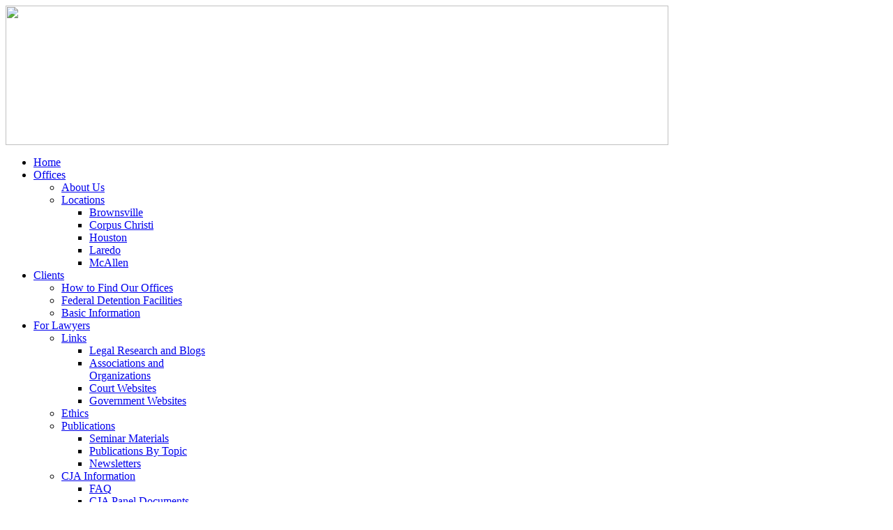

--- FILE ---
content_type: text/html; charset=utf-8
request_url: http://fpdsdot.org/en/legal-resources-2/216-publications/publications-by-topic/pretrial/motions-to-dismiss/570-article-pretrial-proceedings-and-motions-2.html
body_size: 5242
content:
<!DOCTYPE html PUBLIC "-//W3C//DTD XHTML 1.0 Transitional//EN" "http://www.w3.org/TR/xhtml1/DTD/xhtml1-transitional.dtd">
<html xmlns="http://www.w3.org/1999/xhtml" xml:lang="en-us" lang="en-us" >
    <head>
          <base href="http://fpdsdot.org/en/legal-resources-2/216-publications/publications-by-topic/pretrial/motions-to-dismiss/570-article-pretrial-proceedings-and-motions-2.html" />
  <meta http-equiv="content-type" content="text/html; charset=utf-8" />
  <meta name="author" content="Super User" />
  <meta name="generator" content="Joomla! - Open Source Content Management" />
  <title>Article - Pretrial Proceedings and Motions</title>
  <link href="http://fpdsdot.org/en/component/search/?Itemid=657&amp;catid=216&amp;id=570&amp;format=opensearch" rel="search" title="Search Federal Public Defender - Southern District of Texas" type="application/opensearchdescription+xml" />
  <link rel="stylesheet" href="/libraries/gantry/css/grid-12.css" type="text/css" />
  <link rel="stylesheet" href="/libraries/gantry/css/gantry.css" type="text/css" />
  <link rel="stylesheet" href="/libraries/gantry/css/joomla.css" type="text/css" />
  <link rel="stylesheet" href="/templates/ca_medical_j25/css/template.css" type="text/css" />
  <link rel="stylesheet" href="/templates/ca_medical_j25/css/typography.css" type="text/css" />
  <link rel="stylesheet" href="/templates/ca_medical_j25/css/fusionmenu.css" type="text/css" />
  <style type="text/css">
</style>
  <script src="/media/system/js/mootools-core.js" type="text/javascript"></script>
  <script src="/media/system/js/core.js" type="text/javascript"></script>
  <script src="/media/system/js/caption.js" type="text/javascript"></script>
  <script src="/media/system/js/mootools-more.js" type="text/javascript"></script>
  <script src="/templates/ca_medical_j25/js/gantry-totop.js" type="text/javascript"></script>
  <script src="/libraries/gantry/js/browser-engines.js" type="text/javascript"></script>
  <script src="/modules/mod_roknavmenu/themes/fusion/js/fusion.js" type="text/javascript"></script>
  <script type="text/javascript">
window.addEvent('load', function() {
				new JCaption('img.caption');
			});(function(i,s,o,g,r,a,m){i['GoogleAnalyticsObject']=r;i[r]=i[r]||function(){
		(i[r].q=i[r].q||[]).push(arguments)},i[r].l=1*new Date();a=s.createElement(o),
		m=s.getElementsByTagName(o)[0];a.async=1;a.src=g;m.parentNode.insertBefore(a,m)
		})(window,document,'script','//www.google-analytics.com/analytics.js','__gaTracker');
		__gaTracker('create', 'UA-32883030-2', 'auto');
		__gaTracker('send', 'pageview');
	            window.addEvent('domready', function() {
                new Fusion('ul.menutop', {
                    pill: 0,
                    effect: 'slide and fade',
                    opacity:  1,
                    hideDelay:  500,
                    centered:  0,
                    tweakInitial: {'x': -10, 'y': -13},
                    tweakSubsequent: {'x':  0, 'y':  0},
                    tweakSizes: {'width': 20, 'height': 20},
                    menuFx: {duration:  300, transition: Fx.Transitions.Circ.easeOut},
                    pillFx: {duration:  400, transition: Fx.Transitions.Back.easeOut}
                });
            });
            
  </script>
  <style type="text/css">
#slideshow_5 {
 margin-top:0px;
 margin-bottom:0px;
 position:relative; 
width: 950px;
 height: 200px;
 border: 0px solid #000;
}

#slideshow_5
DIV {
 position:absolute;
 top:0;
 left:0;
 z-index:8;
 opacity:0.0;
 height: 200px;
/* background-color: #000;*/
}

#slideshow_5
DIV.active {
 z-index:10;
 opacity:1.0;
}

#slideshow_5
DIV.last-active {
 z-index:9;
}

#slideshow_5 DIV IMG {
 width: 950px;
 height: 200px;
 display: block;
 /*border: 0px solid #000;*/
 /*margin-bottom: 10px;*/
}

.joohopia a{
	background-color: #000000;
	z-index:9999;
	color: #555555;
	display: block;
	position: relative;
	/*top: 200px;*/
	font-size:7px;

}
</style>
    </head>
    <body  class="font-family-palatino font-size-is-large menu-type-fusionmenu col12">
      <a name="pageTop" id="pageTop"></a>
      <div id="page-wraper">
        <div id="in-page-wraper">
          <div id="in-page-wraper-2">
                                            
                    <div id="rt-showcase">
            <div class="rt-container">
              <div class="rt-grid-12 rt-alpha rt-omega">
                    <div class="module-outline-1">
        	<div class="module-outline-2">
            	<div class="rt-block">
            	                	    <div class="module-content">
            	    	<div class="in-module-content">
            	    		<script type="text/javascript" src="/modules/mod_goboslide/js/jquery.js"></script>
<script type="text/javascript"> 
jQuery.noConflict(); 
function slideSwitch_5() {
    var $active = jQuery('#slideshow_5 DIV.active');
    if ( $active.length == 0 ) $active = jQuery('#slideshow_5 DIV:last');
    var $next =  $active.next().length ? $active.next()
       : jQuery('#slideshow_5 DIV:first');
    $active.addClass('last-active');
    $next.css({opacity: 0.0})
        .addClass('active')
        .animate({opacity: 1.0}, 1000, function() {
            $active.removeClass('active last-active');
        });
}
jQuery(function() {
    setInterval( "slideSwitch_5()", 10000 );
});
(jQuery); 
</script>
 <div id="slideshow_5">
<div class="active">    <a href="http://www.fpdsdot.org/"  target="_blank"   >
         <img src="/images/gobo_brownsville_new.jpg"   />
        </a>
      </div>
  <div>    <a href="http://www.fpdsdot.org/"  target="_blank"   >
         <img src="/images/gobo_houston-1_new.jpg"   />
        </a>
      </div>
  <div>    <a href="http://www.fpdsdot.org/"  target="_blank"   >
         <img src="/images/gobo_corpus_new.jpg"   />
        </a>
      </div>
  <div>    <a href="http://www.fpdsdot.org/"  target="_blank"   >
         <img src="/images/gobo_laredo_new.jpg"   />
        </a>
      </div>
    <div class="joohopia"><a href="http://www.joohopia.com/joomla-modules/34-goboslide-module.html?goboslide=163" alt="joomla slideshow module" title="joomla slideshow">Joomla slideshow module from joohopia</a></div></div>
</div>            	    	</div>
            	    </div>
            	</div>
            </div>
        </div>
        	
</div>
              <div class="clear"></div>
            </div>
          </div>
                    
                    <div id="rt-menu">
            <div class="rt-container">
              <div class="rt-fusionmenu">
<div class="nopill">
<div class="rt-menubar">
    <ul class="menutop level1 " >
                        <li class="item642 root" >
                            <a class="orphan item bullet" href="http://fpdsdot.org/"  >
                    <span>
                                        Home                                                            </span>
                </a>
            
                    </li>
                                <li class="item643 parent root" >
                            <a class="daddy item bullet" href="/en/offices-2.html"  >
                    <span>
                                        Offices                                                            <span class="daddyicon"></span>
                                        </span>
                </a>
            
                                                <div class="fusion-submenu-wrapper level2" style="width:180px;">
                        
                        <ul class="level2" style="width:180px;">
                                                                                                        <li class="item644" >
                            <a class="orphan item bullet" href="/en/offices-2/about-us.html"  >
                    <span>
                                        About Us                                                            </span>
                </a>
            
                    </li>
                                                                                                                                                <li class="item646 parent" >
                            <a class="daddy item bullet" href="/en/offices-2/locations.html"  >
                    <span>
                                        Locations                                                            </span>
                </a>
            
                                                <div class="fusion-submenu-wrapper level3" style="width:180px;">
                        
                        <ul class="level3" style="width:180px;">
                                                                                                        <li class="item647" >
                            <a class="orphan item bullet" href="/en/offices-2/locations/brownsville.html"  >
                    <span>
                                        Brownsville                                                            </span>
                </a>
            
                    </li>
                                                                                                                                                <li class="item648" >
                            <a class="orphan item bullet" href="/en/offices-2/locations/corpus-christi.html"  >
                    <span>
                                        Corpus Christi                                                            </span>
                </a>
            
                    </li>
                                                                                                                                                <li class="item649" >
                            <a class="orphan item bullet" href="/en/offices-2/locations/houston.html"  >
                    <span>
                                        Houston                                                            </span>
                </a>
            
                    </li>
                                                                                                                                                <li class="item650" >
                            <a class="orphan item bullet" href="/en/offices-2/locations/laredo.html"  >
                    <span>
                                        Laredo                                                            </span>
                </a>
            
                    </li>
                                                                                                                                                <li class="item651" >
                            <a class="orphan item bullet" href="/en/offices-2/locations/mcallen.html"  >
                    <span>
                                        McAllen                                                            </span>
                </a>
            
                    </li>
                                                                                            </ul>

                                                <div class="drop-bot"></div>
                    </div>
                                    </li>
                                                                                            </ul>

                                                <div class="drop-bot"></div>
                    </div>
                                    </li>
                                <li class="item652 parent root" >
                            <a class="daddy item bullet" href="/en/clients-and-family-2.html"  >
                    <span>
                                        Clients                                                            <span class="daddyicon"></span>
                                        </span>
                </a>
            
                                                <div class="fusion-submenu-wrapper level2" style="width:180px;">
                        
                        <ul class="level2" style="width:180px;">
                                                                                                        <li class="item654" >
                            <a class="orphan item bullet" href="/en/clients-and-family-2/how-to-find-our-offices.html"  >
                    <span>
                                        How to Find Our Offices                                                            </span>
                </a>
            
                    </li>
                                                                                                                                                <li class="item655" >
                            <a class="orphan item bullet" href="/en/clients-and-family-2/federal-detention-facilities.html"  >
                    <span>
                                        Federal Detention Facilities                                                            </span>
                </a>
            
                    </li>
                                                                                                                                                <li class="item656" >
                            <a class="orphan item bullet" href="/en/clients-and-family-2/basic-information.html"  >
                    <span>
                                        Basic Information                                                            </span>
                </a>
            
                    </li>
                                                                                            </ul>

                                                <div class="drop-bot"></div>
                    </div>
                                    </li>
                                <li class="item657 parent active root" >
                            <a class="daddy item bullet" href="/en/legal-resources-2.html"  >
                    <span>
                                        For Lawyers                                                            <span class="daddyicon"></span>
                                        </span>
                </a>
            
                                                <div class="fusion-submenu-wrapper level2" style="width:180px;">
                        
                        <ul class="level2" style="width:180px;">
                                                                                                        <li class="item658 parent" >
                            <a class="daddy item bullet" href="/en/legal-resources-2/online-resources.html"  >
                    <span>
                                        Links                                                            </span>
                </a>
            
                                                <div class="fusion-submenu-wrapper level3" style="width:180px;">
                        
                        <ul class="level3" style="width:180px;">
                                                                                                        <li class="item661" >
                            <a class="orphan item bullet" href="/en/legal-resources-2/online-resources/legal-research.html"  >
                    <span>
                                        Legal Research and Blogs                                                            </span>
                </a>
            
                    </li>
                                                                                                                                                <li class="item672" >
                            <a class="orphan item bullet" href="/en/legal-resources-2/online-resources/training.html"  >
                    <span>
                                        Associations and Organizations                                                            </span>
                </a>
            
                    </li>
                                                                                                                                                <li class="item659" >
                            <a class="orphan item bullet" href="/en/legal-resources-2/online-resources/court-websites.html"  >
                    <span>
                                        Court Websites                                                            </span>
                </a>
            
                    </li>
                                                                                                                                                <li class="item660" >
                            <a class="orphan item bullet" href="/en/legal-resources-2/online-resources/government-websites.html"  >
                    <span>
                                        Government Websites                                                            </span>
                </a>
            
                    </li>
                                                                                            </ul>

                                                <div class="drop-bot"></div>
                    </div>
                                    </li>
                                                                                                                                                <li class="item875" >
                            <a class="orphan item bullet" href="/en/legal-resources-2/ethics-reg.html"  >
                    <span>
                                        Ethics                                                            </span>
                </a>
            
                    </li>
                                                                                                                                                <li class="item673 parent" >
                            <a class="daddy item bullet" href="/en/legal-resources-2/publications.html"  >
                    <span>
                                        Publications                                                            </span>
                </a>
            
                                                <div class="fusion-submenu-wrapper level3" style="width:180px;">
                        
                        <ul class="level3" style="width:180px;">
                                                                                                        <li class="item696" >
                            <a class="orphan item bullet" href="/en/legal-resources-2/publications/seminar-materials.html"  >
                    <span>
                                        Seminar Materials                                                            </span>
                </a>
            
                    </li>
                                                                                                                                                <li class="item747" >
                            <a class="orphan item bullet" href="/en/legal-resources-2/publications/by-topic.html"  >
                    <span>
                                        Publications By Topic                                                            </span>
                </a>
            
                    </li>
                                                                                                                                                <li class="item749" >
                            <a class="orphan item bullet" href="/en/legal-resources-2/publications/newsletters.html"  >
                    <span>
                                        Newsletters                                                            </span>
                </a>
            
                    </li>
                                                                                            </ul>

                                                <div class="drop-bot"></div>
                    </div>
                                    </li>
                                                                                                                                                <li class="item692 parent" >
                            <a class="daddy item bullet" href="/en/legal-resources-2/cja-3.html"  >
                    <span>
                                        CJA Information                                                            </span>
                </a>
            
                                                <div class="fusion-submenu-wrapper level3" style="width:180px;">
                        
                        <ul class="level3" style="width:180px;">
                                                                                                        <li class="item693" >
                            <a class="orphan item bullet" href="/en/legal-resources-2/cja-3/faq.html"  >
                    <span>
                                        FAQ                                                            </span>
                </a>
            
                    </li>
                                                                                                                                                <li class="item694" >
                            <a class="orphan item bullet" href="/en/legal-resources-2/cja-3/cja-panel-documents.html"  >
                    <span>
                                        CJA Panel Documents                                                            </span>
                </a>
            
                    </li>
                                                                                                                                                <li class="item1355" >
                            <a class="orphan item bullet" href="/en/legal-resources-2/cja-3/seminar-materials.html"  >
                    <span>
                                        Seminar Materials                                                            </span>
                </a>
            
                    </li>
                                                                                            </ul>

                                                <div class="drop-bot"></div>
                    </div>
                                    </li>
                                                                                                                                                <li class="item1464" >
                            <a class="orphan item bullet" href="/en/legal-resources-2/news-2.html"  >
                    <span>
                                        News                                                            </span>
                </a>
            
                    </li>
                                                                                            </ul>

                                                <div class="drop-bot"></div>
                    </div>
                                    </li>
                                <li class="item729 parent root" >
                            <a class="daddy item bullet" href="/en/jobs.html"  >
                    <span>
                                        Jobs                                                             <span class="daddyicon"></span>
                                        </span>
                </a>
            
                                                <div class="fusion-submenu-wrapper level2" style="width:180px;">
                        
                        <ul class="level2" style="width:180px;">
                                                                                                        <li class="item1208" >
                            <a class="orphan item bullet" href="/en/jobs/current-openings.html"  >
                    <span>
                                        Current Openings                                                            </span>
                </a>
            
                    </li>
                                                                                                                                                <li class="item1206" >
                            <a class="orphan item bullet" href="/en/jobs/internship-program.html"  >
                    <span>
                                        Internships                                                            </span>
                </a>
            
                    </li>
                                                                                            </ul>

                                                <div class="drop-bot"></div>
                    </div>
                                    </li>
                                <li class="item695 root" >
                            <a class="orphan item bullet" href="/en/events-b.html"  >
                    <span>
                                        Events                                                            </span>
                </a>
            
                    </li>
                    </ul>
</div>
</div>
</div>
              <div class="clear"></div>
            </div>
          </div>
                    
                                                                        
<div id="rt-main" class="sa3-mb6-sb3">
                <div class="rt-container">
                    <div class="rt-grid-6 rt-push-3">
                                                <div id="rt-content-top">
                                                    </div>
                                                						<div class="rt-block">
	                        <div id="rt-mainbody">
								<div class="component-content">
	                            	<div class="rt-article"><div class="rt-article-bg">
	<div class="item-page">
						<h2 class="title">
							Article - Pretrial Proceedings and Motions					</h2>
		
		
		
		
		
															
				
		
					<p><a href="/images/pdfs/cja/2014springmaterials/Pretrial_Proceedings_and_Motions_-_Margy.pdf" target="_blank">Download File</a></p> 			
				
			</div>
</div></div>
								</div>
	                        </div>
						</div>
                                                                    </div>
                                <div class="rt-grid-3 rt-pull-6">
                <div id="rt-sidebar-a">
                                    <div class="module-outline-1">
        	<div class="module-outline-2">
            	<div class="rt-block">
            	    					<div class="module-title">
            	    	<h2 class="title">Search</h2>
					</div>
            	                	    <div class="module-content">
            	    	<div class="in-module-content">
            	    		<form action="/en/legal-resources-2.html" method="post">
	<div class="search">
    <!--<label for="mod-search-searchword">'.$label.'</label>-->
		<input name="searchword" id="mod-search-searchword" maxlength="20"  class="inputbox" type="text" size="15" value="   "  onblur="if (this.value=='') this.value='   ';" onfocus="if (this.value=='   ') this.value='';" /><br />	<input type="hidden" name="task" value="search" />
	<input type="hidden" name="option" value="com_search" />
	<input type="hidden" name="Itemid" value="657" />
	</div>
</form>
            	    	</div>
            	    </div>
            	</div>
            </div>
        </div>
        	
                </div>
            </div>

            <div class="rt-grid-3 ">
                <div id="rt-sidebar-b">
                                    <div class="module-outline-1">
        	<div class="module-outline-2">
            	<div class="rt-block">
            	    					<div class="module-title">
            	    	<h2 class="title">Events</h2>
					</div>
            	                	    <div class="module-content">
            	    	<div class="in-module-content">
            	    		<div class="newsflash">
	
	<h3 class="newsflash-title ">
			<a href="/en/legal-resources-2/124-events/957-cja-panel-training-ethics-establishing-and-maintaining-good-client-relationships-january-21-2026.html">
			CJA Panel Training: Ethics - Establishing and Maintaining Good Client Relationships , January 21 2026</a>
		</h3>





<a class="readon" href="/en/legal-resources-2/124-events/957-cja-panel-training-ethics-establishing-and-maintaining-good-client-relationships-january-21-2026.html"><span>Read more...</span></a>	
	<h3 class="newsflash-title ">
			<a href="/en/legal-resources-2/124-events/955-cja-panel-training-real-world-restitution-october-7-2025.html">
			CJA Panel Training: Real-World Restitution, October 7 2025</a>
		</h3>





<a class="readon" href="/en/legal-resources-2/124-events/955-cja-panel-training-real-world-restitution-october-7-2025.html"><span>Read more...</span></a></div>
            	    	</div>
            	    </div>
            	</div>
            </div>
        </div>
        	
                </div>
            </div>

                    <div class="clear"></div>
                </div>
            </div>
                                      </div>
      </div>
    </div>
        <div id="rt-footer">
      <div class="rt-container">
        <div class="rt-grid-12 rt-alpha rt-omega">
                        <div class="rt-block">
                                

<div class="custom"  >
	<p style="text-align: left; font-family: 'Oswald',arial,serif;"><a href="/en/">Home</a> | <a href="/en/offices-6.html">Offices</a> | <a href="/en/clients-and-family-6.html">Clients</a> | <a href="/en/legal-resources-2.html">For Lawyers</a>&nbsp;| <a href="/en/legal-resources-2/publications.html?layout=blog">Publications</a> |&nbsp;<a href="/en/jobs.html">Jobs</a> | <a href="https://www.fpdsdot.org/en/index.php?option=com_users&amp;view=login">User Login</a>&nbsp;| <a href="/en/index.php?option=com_users&amp;view=reset">Forgot Password?</a>&nbsp;|&nbsp;<a href="/en/legal-resources-2/131-admin/851-fifth-circuit-edr-plan-presentation.html" target="_self" style="font-family: Oswald, arial, serif;">Your Employee Rights and How to Report Wrongful Conduct</a></p>
<p style="text-align: left; font-family: 'Oswald',arial,serif;"><span style="font-size: x-small;"><span style="text-align: justify;">The information supplied on this website is for informational purposes only and should not be relied upon to make legal decisions. Interacting via e-mail or otherwise with this site does not constitute the creation of an attorney/client relationship with the Federal Public Defender's Office for the Southern District of Texas or any of the firm's attorneys.&nbsp;This is a restricted government system for official judiciary business only. All activities on this system for any purpose, and all access attempts, may be recorded and monitored or reviewed by persons authorized by the federal judiciary for improper use, protection of system security, performance of maintenance, and appropriate management by the judiciary of its systems. By using this system or any connected system, users expressly consent to system monitoring and to official access to data reviewed and created by them on the system. Any evidence of unlawful activity, including unauthorized access attempts, may be reported to law enforcement officials.</span><span style="text-align: right;">&copy;2025 Federal Public Defender - Southern District of Texas</span></span></p></div>
            </div>
        	
</div>
        <div class="clear"></div>
      </div>
    </div>
                
        <div id="totop">
      <div class="rt-grid-12 rt-alpha rt-omega">
    		<div class="clear"></div>
		<div class="rt-block">
			<a href="#pageTop" id="gototop" class="no-click no-print">Scroll to Top</a>
		</div>
		
		
</div>
    </div>
        
     
  </body>
</html>
